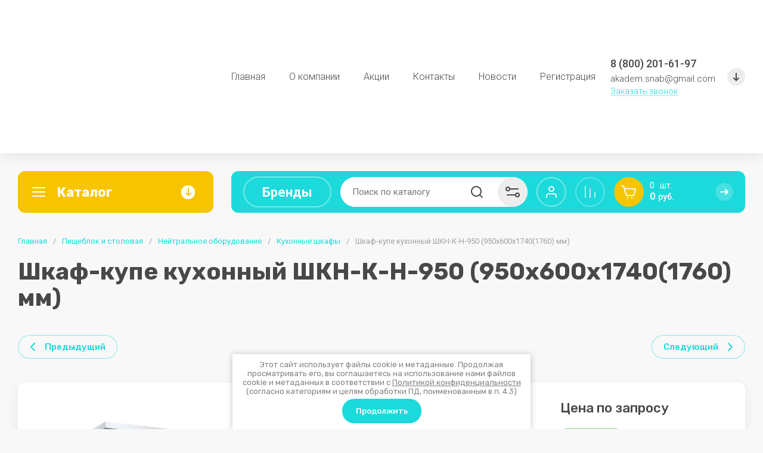

--- FILE ---
content_type: text/css
request_url: https://academ-snab.ru/t/v13069/images/css/site_addons.scss.css
body_size: 83
content:
.site-header__head_top_in {
  padding-top: 0;
  padding-bottom: 0; }

.top-contacts {
  max-width: 350px; }

.site-logo.logo_top .site-logo__logo_image {
  margin-bottom: 0; }

h1 {
  margin-bottom: 0; }

.site-path {
  margin-bottom: 10px; }

.site-main {
  padding-top: 20px;
  padding-bottom: 20px; }

.g-page-article {
  margin-top: 0; }


--- FILE ---
content_type: text/javascript
request_url: https://counter.megagroup.ru/84930ba247cbbe685edd843cc0dc5057.js?r=&s=1280*720*24&u=https%3A%2F%2Facadem-snab.ru%2Fmagazin%2Fproduct%2Fshkaf-kupe-kuhonnyj-shkn-k-n-950-950h600h1740-1760-mm&t=%D0%A8%D0%BA%D0%B0%D1%84-%D0%BA%D1%83%D0%BF%D0%B5%20%D0%BA%D1%83%D1%85%D0%BE%D0%BD%D0%BD%D1%8B%D0%B9%20%D0%A8%D0%9A%D0%9D-%D0%9A-%D0%9D-950%20(950%D1%85600%D1%851740(1760)%20%D0%BC%D0%BC)&fv=0,0&en=1&rld=0&fr=0&callback=_sntnl1769204674032&1769204674032
body_size: 87
content:
//:1
_sntnl1769204674032({date:"Fri, 23 Jan 2026 21:44:34 GMT", res:"1"})